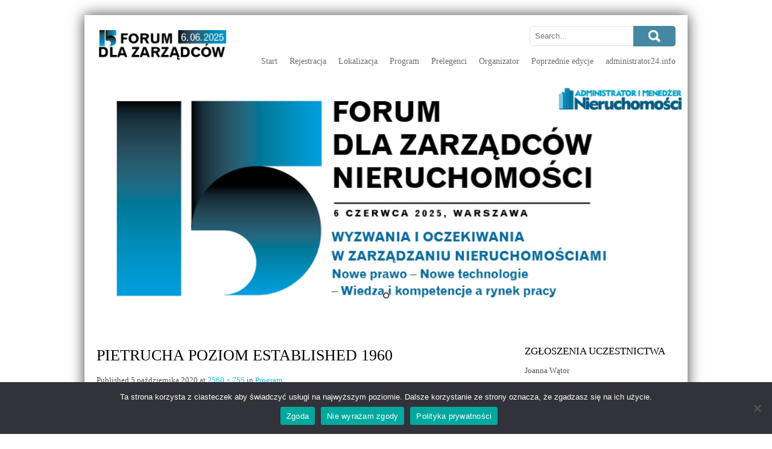

--- FILE ---
content_type: text/html; charset=UTF-8
request_url: https://konferencja.administrator24.info/program/pietrucha-poziom-established-1960/
body_size: 8594
content:
<!DOCTYPE html>
<html lang="pl-PL">
<head>
<meta charset="UTF-8">
<meta name="viewport" content="width=device-width, initial-scale=1">
<link rel="profile" href="https://gmpg.org/xfn/11">
<link rel="pingback" href="https://konferencja.administrator24.info/xmlrpc.php">
<link rel="icon" type="image/x-icon" href="https://konferencja.administrator24.info/wp-content/uploads/2019/07/cropped-favi-adm.png" />
<!--[if lt IE 9]>
<script type="text/javascript" src="https://konferencja.administrator24.info/wp-content/themes/skt_pathway_pro/js/html5.js"></script>
<link rel="stylesheet" href="https://konferencja.administrator24.info/wp-content/themes/skt_pathway_pro/css/ie.css" type="text/css" media="all" />
<![endif]-->
<meta name='robots' content='index, follow, max-image-preview:large, max-snippet:-1, max-video-preview:-1' />

	<!-- This site is optimized with the Yoast SEO plugin v22.4 - https://yoast.com/wordpress/plugins/seo/ -->
	<title>pietrucha poziom established 1960 - XV Forum dla Zarządców</title>
	<link rel="canonical" href="https://konferencja.administrator24.info/program/pietrucha-poziom-established-1960/" />
	<meta property="og:locale" content="pl_PL" />
	<meta property="og:type" content="article" />
	<meta property="og:title" content="pietrucha poziom established 1960 - XV Forum dla Zarządców" />
	<meta property="og:url" content="https://konferencja.administrator24.info/program/pietrucha-poziom-established-1960/" />
	<meta property="og:site_name" content="XV Forum dla Zarządców" />
	<meta property="og:image" content="https://konferencja.administrator24.info/program/pietrucha-poziom-established-1960" />
	<meta property="og:image:width" content="2560" />
	<meta property="og:image:height" content="755" />
	<meta property="og:image:type" content="image/jpeg" />
	<meta name="twitter:card" content="summary_large_image" />
	<script type="application/ld+json" class="yoast-schema-graph">{"@context":"https://schema.org","@graph":[{"@type":"WebPage","@id":"https://konferencja.administrator24.info/program/pietrucha-poziom-established-1960/","url":"https://konferencja.administrator24.info/program/pietrucha-poziom-established-1960/","name":"pietrucha poziom established 1960 - XV Forum dla Zarządców","isPartOf":{"@id":"https://konferencja.administrator24.info/#website"},"primaryImageOfPage":{"@id":"https://konferencja.administrator24.info/program/pietrucha-poziom-established-1960/#primaryimage"},"image":{"@id":"https://konferencja.administrator24.info/program/pietrucha-poziom-established-1960/#primaryimage"},"thumbnailUrl":"https://konferencja.administrator24.info/wp-content/uploads/2019/04/pietrucha-poziom-established-1960-scaled.jpg","datePublished":"2020-10-05T12:56:08+00:00","dateModified":"2020-10-05T12:56:08+00:00","breadcrumb":{"@id":"https://konferencja.administrator24.info/program/pietrucha-poziom-established-1960/#breadcrumb"},"inLanguage":"pl-PL","potentialAction":[{"@type":"ReadAction","target":["https://konferencja.administrator24.info/program/pietrucha-poziom-established-1960/"]}]},{"@type":"ImageObject","inLanguage":"pl-PL","@id":"https://konferencja.administrator24.info/program/pietrucha-poziom-established-1960/#primaryimage","url":"https://konferencja.administrator24.info/wp-content/uploads/2019/04/pietrucha-poziom-established-1960-scaled.jpg","contentUrl":"https://konferencja.administrator24.info/wp-content/uploads/2019/04/pietrucha-poziom-established-1960-scaled.jpg","width":2560,"height":755},{"@type":"BreadcrumbList","@id":"https://konferencja.administrator24.info/program/pietrucha-poziom-established-1960/#breadcrumb","itemListElement":[{"@type":"ListItem","position":1,"name":"Strona główna","item":"https://konferencja.administrator24.info/"},{"@type":"ListItem","position":2,"name":"Program","item":"https://konferencja.administrator24.info/program/"},{"@type":"ListItem","position":3,"name":"pietrucha poziom established 1960"}]},{"@type":"WebSite","@id":"https://konferencja.administrator24.info/#website","url":"https://konferencja.administrator24.info/","name":"XV Forum dla Zarządców","description":"","potentialAction":[{"@type":"SearchAction","target":{"@type":"EntryPoint","urlTemplate":"https://konferencja.administrator24.info/?s={search_term_string}"},"query-input":"required name=search_term_string"}],"inLanguage":"pl-PL"}]}</script>
	<!-- / Yoast SEO plugin. -->


<link rel='dns-prefetch' href='//www.googletagmanager.com' />
<link rel='dns-prefetch' href='//fonts.googleapis.com' />
<link rel="alternate" type="application/rss+xml" title="XV Forum dla Zarządców &raquo; Kanał z wpisami" href="https://konferencja.administrator24.info/feed/" />
<script type="text/javascript">
/* <![CDATA[ */
window._wpemojiSettings = {"baseUrl":"https:\/\/s.w.org\/images\/core\/emoji\/15.0.3\/72x72\/","ext":".png","svgUrl":"https:\/\/s.w.org\/images\/core\/emoji\/15.0.3\/svg\/","svgExt":".svg","source":{"concatemoji":"https:\/\/konferencja.administrator24.info\/wp-includes\/js\/wp-emoji-release.min.js?ver=2f75d2500ed81bf3e5d785c468783300"}};
/*! This file is auto-generated */
!function(i,n){var o,s,e;function c(e){try{var t={supportTests:e,timestamp:(new Date).valueOf()};sessionStorage.setItem(o,JSON.stringify(t))}catch(e){}}function p(e,t,n){e.clearRect(0,0,e.canvas.width,e.canvas.height),e.fillText(t,0,0);var t=new Uint32Array(e.getImageData(0,0,e.canvas.width,e.canvas.height).data),r=(e.clearRect(0,0,e.canvas.width,e.canvas.height),e.fillText(n,0,0),new Uint32Array(e.getImageData(0,0,e.canvas.width,e.canvas.height).data));return t.every(function(e,t){return e===r[t]})}function u(e,t,n){switch(t){case"flag":return n(e,"\ud83c\udff3\ufe0f\u200d\u26a7\ufe0f","\ud83c\udff3\ufe0f\u200b\u26a7\ufe0f")?!1:!n(e,"\ud83c\uddfa\ud83c\uddf3","\ud83c\uddfa\u200b\ud83c\uddf3")&&!n(e,"\ud83c\udff4\udb40\udc67\udb40\udc62\udb40\udc65\udb40\udc6e\udb40\udc67\udb40\udc7f","\ud83c\udff4\u200b\udb40\udc67\u200b\udb40\udc62\u200b\udb40\udc65\u200b\udb40\udc6e\u200b\udb40\udc67\u200b\udb40\udc7f");case"emoji":return!n(e,"\ud83d\udc26\u200d\u2b1b","\ud83d\udc26\u200b\u2b1b")}return!1}function f(e,t,n){var r="undefined"!=typeof WorkerGlobalScope&&self instanceof WorkerGlobalScope?new OffscreenCanvas(300,150):i.createElement("canvas"),a=r.getContext("2d",{willReadFrequently:!0}),o=(a.textBaseline="top",a.font="600 32px Arial",{});return e.forEach(function(e){o[e]=t(a,e,n)}),o}function t(e){var t=i.createElement("script");t.src=e,t.defer=!0,i.head.appendChild(t)}"undefined"!=typeof Promise&&(o="wpEmojiSettingsSupports",s=["flag","emoji"],n.supports={everything:!0,everythingExceptFlag:!0},e=new Promise(function(e){i.addEventListener("DOMContentLoaded",e,{once:!0})}),new Promise(function(t){var n=function(){try{var e=JSON.parse(sessionStorage.getItem(o));if("object"==typeof e&&"number"==typeof e.timestamp&&(new Date).valueOf()<e.timestamp+604800&&"object"==typeof e.supportTests)return e.supportTests}catch(e){}return null}();if(!n){if("undefined"!=typeof Worker&&"undefined"!=typeof OffscreenCanvas&&"undefined"!=typeof URL&&URL.createObjectURL&&"undefined"!=typeof Blob)try{var e="postMessage("+f.toString()+"("+[JSON.stringify(s),u.toString(),p.toString()].join(",")+"));",r=new Blob([e],{type:"text/javascript"}),a=new Worker(URL.createObjectURL(r),{name:"wpTestEmojiSupports"});return void(a.onmessage=function(e){c(n=e.data),a.terminate(),t(n)})}catch(e){}c(n=f(s,u,p))}t(n)}).then(function(e){for(var t in e)n.supports[t]=e[t],n.supports.everything=n.supports.everything&&n.supports[t],"flag"!==t&&(n.supports.everythingExceptFlag=n.supports.everythingExceptFlag&&n.supports[t]);n.supports.everythingExceptFlag=n.supports.everythingExceptFlag&&!n.supports.flag,n.DOMReady=!1,n.readyCallback=function(){n.DOMReady=!0}}).then(function(){return e}).then(function(){var e;n.supports.everything||(n.readyCallback(),(e=n.source||{}).concatemoji?t(e.concatemoji):e.wpemoji&&e.twemoji&&(t(e.twemoji),t(e.wpemoji)))}))}((window,document),window._wpemojiSettings);
/* ]]> */
</script>
<link rel='stylesheet' id='cf7ic_style-css' href='https://konferencja.administrator24.info/wp-content/plugins/contact-form-7-image-captcha/css/cf7ic-style.css?ver=3.3.7' type='text/css' media='all' />
<style id='wp-emoji-styles-inline-css' type='text/css'>

	img.wp-smiley, img.emoji {
		display: inline !important;
		border: none !important;
		box-shadow: none !important;
		height: 1em !important;
		width: 1em !important;
		margin: 0 0.07em !important;
		vertical-align: -0.1em !important;
		background: none !important;
		padding: 0 !important;
	}
</style>
<link rel='stylesheet' id='wp-block-library-css' href='https://konferencja.administrator24.info/wp-includes/css/dist/block-library/style.min.css?ver=2f75d2500ed81bf3e5d785c468783300' type='text/css' media='all' />
<style id='classic-theme-styles-inline-css' type='text/css'>
/*! This file is auto-generated */
.wp-block-button__link{color:#fff;background-color:#32373c;border-radius:9999px;box-shadow:none;text-decoration:none;padding:calc(.667em + 2px) calc(1.333em + 2px);font-size:1.125em}.wp-block-file__button{background:#32373c;color:#fff;text-decoration:none}
</style>
<style id='global-styles-inline-css' type='text/css'>
body{--wp--preset--color--black: #000000;--wp--preset--color--cyan-bluish-gray: #abb8c3;--wp--preset--color--white: #ffffff;--wp--preset--color--pale-pink: #f78da7;--wp--preset--color--vivid-red: #cf2e2e;--wp--preset--color--luminous-vivid-orange: #ff6900;--wp--preset--color--luminous-vivid-amber: #fcb900;--wp--preset--color--light-green-cyan: #7bdcb5;--wp--preset--color--vivid-green-cyan: #00d084;--wp--preset--color--pale-cyan-blue: #8ed1fc;--wp--preset--color--vivid-cyan-blue: #0693e3;--wp--preset--color--vivid-purple: #9b51e0;--wp--preset--gradient--vivid-cyan-blue-to-vivid-purple: linear-gradient(135deg,rgba(6,147,227,1) 0%,rgb(155,81,224) 100%);--wp--preset--gradient--light-green-cyan-to-vivid-green-cyan: linear-gradient(135deg,rgb(122,220,180) 0%,rgb(0,208,130) 100%);--wp--preset--gradient--luminous-vivid-amber-to-luminous-vivid-orange: linear-gradient(135deg,rgba(252,185,0,1) 0%,rgba(255,105,0,1) 100%);--wp--preset--gradient--luminous-vivid-orange-to-vivid-red: linear-gradient(135deg,rgba(255,105,0,1) 0%,rgb(207,46,46) 100%);--wp--preset--gradient--very-light-gray-to-cyan-bluish-gray: linear-gradient(135deg,rgb(238,238,238) 0%,rgb(169,184,195) 100%);--wp--preset--gradient--cool-to-warm-spectrum: linear-gradient(135deg,rgb(74,234,220) 0%,rgb(151,120,209) 20%,rgb(207,42,186) 40%,rgb(238,44,130) 60%,rgb(251,105,98) 80%,rgb(254,248,76) 100%);--wp--preset--gradient--blush-light-purple: linear-gradient(135deg,rgb(255,206,236) 0%,rgb(152,150,240) 100%);--wp--preset--gradient--blush-bordeaux: linear-gradient(135deg,rgb(254,205,165) 0%,rgb(254,45,45) 50%,rgb(107,0,62) 100%);--wp--preset--gradient--luminous-dusk: linear-gradient(135deg,rgb(255,203,112) 0%,rgb(199,81,192) 50%,rgb(65,88,208) 100%);--wp--preset--gradient--pale-ocean: linear-gradient(135deg,rgb(255,245,203) 0%,rgb(182,227,212) 50%,rgb(51,167,181) 100%);--wp--preset--gradient--electric-grass: linear-gradient(135deg,rgb(202,248,128) 0%,rgb(113,206,126) 100%);--wp--preset--gradient--midnight: linear-gradient(135deg,rgb(2,3,129) 0%,rgb(40,116,252) 100%);--wp--preset--font-size--small: 13px;--wp--preset--font-size--medium: 20px;--wp--preset--font-size--large: 36px;--wp--preset--font-size--x-large: 42px;--wp--preset--spacing--20: 0.44rem;--wp--preset--spacing--30: 0.67rem;--wp--preset--spacing--40: 1rem;--wp--preset--spacing--50: 1.5rem;--wp--preset--spacing--60: 2.25rem;--wp--preset--spacing--70: 3.38rem;--wp--preset--spacing--80: 5.06rem;--wp--preset--shadow--natural: 6px 6px 9px rgba(0, 0, 0, 0.2);--wp--preset--shadow--deep: 12px 12px 50px rgba(0, 0, 0, 0.4);--wp--preset--shadow--sharp: 6px 6px 0px rgba(0, 0, 0, 0.2);--wp--preset--shadow--outlined: 6px 6px 0px -3px rgba(255, 255, 255, 1), 6px 6px rgba(0, 0, 0, 1);--wp--preset--shadow--crisp: 6px 6px 0px rgba(0, 0, 0, 1);}:where(.is-layout-flex){gap: 0.5em;}:where(.is-layout-grid){gap: 0.5em;}body .is-layout-flex{display: flex;}body .is-layout-flex{flex-wrap: wrap;align-items: center;}body .is-layout-flex > *{margin: 0;}body .is-layout-grid{display: grid;}body .is-layout-grid > *{margin: 0;}:where(.wp-block-columns.is-layout-flex){gap: 2em;}:where(.wp-block-columns.is-layout-grid){gap: 2em;}:where(.wp-block-post-template.is-layout-flex){gap: 1.25em;}:where(.wp-block-post-template.is-layout-grid){gap: 1.25em;}.has-black-color{color: var(--wp--preset--color--black) !important;}.has-cyan-bluish-gray-color{color: var(--wp--preset--color--cyan-bluish-gray) !important;}.has-white-color{color: var(--wp--preset--color--white) !important;}.has-pale-pink-color{color: var(--wp--preset--color--pale-pink) !important;}.has-vivid-red-color{color: var(--wp--preset--color--vivid-red) !important;}.has-luminous-vivid-orange-color{color: var(--wp--preset--color--luminous-vivid-orange) !important;}.has-luminous-vivid-amber-color{color: var(--wp--preset--color--luminous-vivid-amber) !important;}.has-light-green-cyan-color{color: var(--wp--preset--color--light-green-cyan) !important;}.has-vivid-green-cyan-color{color: var(--wp--preset--color--vivid-green-cyan) !important;}.has-pale-cyan-blue-color{color: var(--wp--preset--color--pale-cyan-blue) !important;}.has-vivid-cyan-blue-color{color: var(--wp--preset--color--vivid-cyan-blue) !important;}.has-vivid-purple-color{color: var(--wp--preset--color--vivid-purple) !important;}.has-black-background-color{background-color: var(--wp--preset--color--black) !important;}.has-cyan-bluish-gray-background-color{background-color: var(--wp--preset--color--cyan-bluish-gray) !important;}.has-white-background-color{background-color: var(--wp--preset--color--white) !important;}.has-pale-pink-background-color{background-color: var(--wp--preset--color--pale-pink) !important;}.has-vivid-red-background-color{background-color: var(--wp--preset--color--vivid-red) !important;}.has-luminous-vivid-orange-background-color{background-color: var(--wp--preset--color--luminous-vivid-orange) !important;}.has-luminous-vivid-amber-background-color{background-color: var(--wp--preset--color--luminous-vivid-amber) !important;}.has-light-green-cyan-background-color{background-color: var(--wp--preset--color--light-green-cyan) !important;}.has-vivid-green-cyan-background-color{background-color: var(--wp--preset--color--vivid-green-cyan) !important;}.has-pale-cyan-blue-background-color{background-color: var(--wp--preset--color--pale-cyan-blue) !important;}.has-vivid-cyan-blue-background-color{background-color: var(--wp--preset--color--vivid-cyan-blue) !important;}.has-vivid-purple-background-color{background-color: var(--wp--preset--color--vivid-purple) !important;}.has-black-border-color{border-color: var(--wp--preset--color--black) !important;}.has-cyan-bluish-gray-border-color{border-color: var(--wp--preset--color--cyan-bluish-gray) !important;}.has-white-border-color{border-color: var(--wp--preset--color--white) !important;}.has-pale-pink-border-color{border-color: var(--wp--preset--color--pale-pink) !important;}.has-vivid-red-border-color{border-color: var(--wp--preset--color--vivid-red) !important;}.has-luminous-vivid-orange-border-color{border-color: var(--wp--preset--color--luminous-vivid-orange) !important;}.has-luminous-vivid-amber-border-color{border-color: var(--wp--preset--color--luminous-vivid-amber) !important;}.has-light-green-cyan-border-color{border-color: var(--wp--preset--color--light-green-cyan) !important;}.has-vivid-green-cyan-border-color{border-color: var(--wp--preset--color--vivid-green-cyan) !important;}.has-pale-cyan-blue-border-color{border-color: var(--wp--preset--color--pale-cyan-blue) !important;}.has-vivid-cyan-blue-border-color{border-color: var(--wp--preset--color--vivid-cyan-blue) !important;}.has-vivid-purple-border-color{border-color: var(--wp--preset--color--vivid-purple) !important;}.has-vivid-cyan-blue-to-vivid-purple-gradient-background{background: var(--wp--preset--gradient--vivid-cyan-blue-to-vivid-purple) !important;}.has-light-green-cyan-to-vivid-green-cyan-gradient-background{background: var(--wp--preset--gradient--light-green-cyan-to-vivid-green-cyan) !important;}.has-luminous-vivid-amber-to-luminous-vivid-orange-gradient-background{background: var(--wp--preset--gradient--luminous-vivid-amber-to-luminous-vivid-orange) !important;}.has-luminous-vivid-orange-to-vivid-red-gradient-background{background: var(--wp--preset--gradient--luminous-vivid-orange-to-vivid-red) !important;}.has-very-light-gray-to-cyan-bluish-gray-gradient-background{background: var(--wp--preset--gradient--very-light-gray-to-cyan-bluish-gray) !important;}.has-cool-to-warm-spectrum-gradient-background{background: var(--wp--preset--gradient--cool-to-warm-spectrum) !important;}.has-blush-light-purple-gradient-background{background: var(--wp--preset--gradient--blush-light-purple) !important;}.has-blush-bordeaux-gradient-background{background: var(--wp--preset--gradient--blush-bordeaux) !important;}.has-luminous-dusk-gradient-background{background: var(--wp--preset--gradient--luminous-dusk) !important;}.has-pale-ocean-gradient-background{background: var(--wp--preset--gradient--pale-ocean) !important;}.has-electric-grass-gradient-background{background: var(--wp--preset--gradient--electric-grass) !important;}.has-midnight-gradient-background{background: var(--wp--preset--gradient--midnight) !important;}.has-small-font-size{font-size: var(--wp--preset--font-size--small) !important;}.has-medium-font-size{font-size: var(--wp--preset--font-size--medium) !important;}.has-large-font-size{font-size: var(--wp--preset--font-size--large) !important;}.has-x-large-font-size{font-size: var(--wp--preset--font-size--x-large) !important;}
.wp-block-navigation a:where(:not(.wp-element-button)){color: inherit;}
:where(.wp-block-post-template.is-layout-flex){gap: 1.25em;}:where(.wp-block-post-template.is-layout-grid){gap: 1.25em;}
:where(.wp-block-columns.is-layout-flex){gap: 2em;}:where(.wp-block-columns.is-layout-grid){gap: 2em;}
.wp-block-pullquote{font-size: 1.5em;line-height: 1.6;}
</style>
<link rel='stylesheet' id='contact-form-7-css' href='https://konferencja.administrator24.info/wp-content/plugins/contact-form-7/includes/css/styles.css?ver=5.9.3' type='text/css' media='all' />
<link rel='stylesheet' id='cookie-notice-front-css' href='https://konferencja.administrator24.info/wp-content/plugins/cookie-notice/css/front.min.css?ver=2.4.16' type='text/css' media='all' />
<link rel='stylesheet' id='da-frontend-css' href='https://konferencja.administrator24.info/wp-content/plugins/download-attachments/css/frontend.css?ver=1.3' type='text/css' media='all' />
<link rel='stylesheet' id='skt_pathway-gfonts-css' href='https://fonts.googleapis.com/css?family=Open+Sans%3A400%2C300%2C300italic%2C400italic%2C600italic%2C600%2C700%2C700italic%2C800%2C800italic&#038;ver=6.5.7' type='text/css' media='all' />
<link rel='stylesheet' id='skt_pathway-gfonts-body-css' href='https://fonts.googleapis.com/css?family=Tahoma&#038;ver=6.5.7' type='text/css' media='all' />
<link rel='stylesheet' id='skt_pathway-gfonts-nav-css' href='https://fonts.googleapis.com/css?family=Tahoma&#038;ver=6.5.7' type='text/css' media='all' />
<link rel='stylesheet' id='skt_pathway-gfonts-head-css' href='https://fonts.googleapis.com/css?family=Tahoma&#038;ver=6.5.7' type='text/css' media='all' />
<link rel='stylesheet' id='skt_pathway-basic-style-css' href='https://konferencja.administrator24.info/wp-content/themes/skt_pathway_pro/style.css?ver=2f75d2500ed81bf3e5d785c468783300' type='text/css' media='all' />
<link rel='stylesheet' id='skt_pathway-editor-style-css' href='https://konferencja.administrator24.info/wp-content/themes/skt_pathway_pro/editor-style.css?ver=2f75d2500ed81bf3e5d785c468783300' type='text/css' media='all' />
<link rel='stylesheet' id='skt_pathway-nivoslider-style-css' href='https://konferencja.administrator24.info/wp-content/themes/skt_pathway_pro/css/nivo-slider.css?ver=2f75d2500ed81bf3e5d785c468783300' type='text/css' media='all' />
<link rel='stylesheet' id='skt_pathway-base-style-css' href='https://konferencja.administrator24.info/wp-content/themes/skt_pathway_pro/css/style_base.css?ver=2f75d2500ed81bf3e5d785c468783300' type='text/css' media='all' />
<link rel='stylesheet' id='skt_pathway-icomoon-style-css' href='https://konferencja.administrator24.info/wp-content/themes/skt_pathway_pro/css/icomoon.css?ver=2f75d2500ed81bf3e5d785c468783300' type='text/css' media='all' />
<script type="text/javascript" id="cookie-notice-front-js-before">
/* <![CDATA[ */
var cnArgs = {"ajaxUrl":"https:\/\/konferencja.administrator24.info\/wp-admin\/admin-ajax.php","nonce":"02ccaab9d2","hideEffect":"fade","position":"bottom","onScroll":false,"onScrollOffset":100,"onClick":false,"cookieName":"cookie_notice_accepted","cookieTime":2592000,"cookieTimeRejected":2592000,"globalCookie":false,"redirection":false,"cache":false,"revokeCookies":false,"revokeCookiesOpt":"automatic"};
/* ]]> */
</script>
<script type="text/javascript" src="https://konferencja.administrator24.info/wp-content/plugins/cookie-notice/js/front.min.js?ver=2.4.16" id="cookie-notice-front-js"></script>
<script type="text/javascript" src="https://konferencja.administrator24.info/wp-includes/js/jquery/jquery.min.js?ver=3.7.1" id="jquery-core-js"></script>
<script type="text/javascript" src="https://konferencja.administrator24.info/wp-includes/js/jquery/jquery-migrate.min.js?ver=3.4.1" id="jquery-migrate-js"></script>
<script type="text/javascript" src="https://konferencja.administrator24.info/wp-content/themes/skt_pathway_pro/js/jquery.nivo.slider.js?ver=2f75d2500ed81bf3e5d785c468783300" id="skt_pathway-nivo-script-js"></script>
<script type="text/javascript" src="https://konferencja.administrator24.info/wp-content/themes/skt_pathway_pro/js/custom.js?ver=2f75d2500ed81bf3e5d785c468783300" id="skt_pathway-custom_js-js"></script>

<!-- Google tag (gtag.js) snippet added by Site Kit -->

<!-- Google Analytics snippet added by Site Kit -->
<script type="text/javascript" src="https://www.googletagmanager.com/gtag/js?id=GT-5D48QBF" id="google_gtagjs-js" async></script>
<script type="text/javascript" id="google_gtagjs-js-after">
/* <![CDATA[ */
window.dataLayer = window.dataLayer || [];function gtag(){dataLayer.push(arguments);}
gtag("set","linker",{"domains":["konferencja.administrator24.info"]});
gtag("js", new Date());
gtag("set", "developer_id.dZTNiMT", true);
gtag("config", "GT-5D48QBF");
/* ]]> */
</script>

<!-- End Google tag (gtag.js) snippet added by Site Kit -->
<link rel="https://api.w.org/" href="https://konferencja.administrator24.info/wp-json/" /><link rel="alternate" type="application/json" href="https://konferencja.administrator24.info/wp-json/wp/v2/media/993" /><link rel="EditURI" type="application/rsd+xml" title="RSD" href="https://konferencja.administrator24.info/xmlrpc.php?rsd" />
<link rel="alternate" type="application/json+oembed" href="https://konferencja.administrator24.info/wp-json/oembed/1.0/embed?url=https%3A%2F%2Fkonferencja.administrator24.info%2Fprogram%2Fpietrucha-poziom-established-1960%2F%23main" />
<link rel="alternate" type="text/xml+oembed" href="https://konferencja.administrator24.info/wp-json/oembed/1.0/embed?url=https%3A%2F%2Fkonferencja.administrator24.info%2Fprogram%2Fpietrucha-poziom-established-1960%2F%23main&#038;format=xml" />
<meta name="generator" content="Site Kit by Google 1.124.0" /><link rel="stylesheet" href="https://konferencja.administrator24.info/wp-content/themes/skt_pathway_pro/css/theme-responsive.css" type="text/css" />
	<link rel="stylesheet" href="https://konferencja.administrator24.info/wp-content/themes/skt_pathway_pro/css/navigation.css?ver=3.9.1" type="text/css" media="screen and (max-width: 999px)" /><style>.header .header-inner .logo img { height:110px;}
@media screen and (max-width:29.938em) {
#logo img{max-height:inherit;}
nav ul li.current-menu-item ul li, nav ul li.current-menu-item ul li a, nav ul li ul li, nav ul li ul li a {color:#fff;}
}
.post-navigation{display:none;}
.wpcf7-form .wpcf7-submit { 
	background:#666666; 
	cursor:pointer; 
	padding-left:35px; 
	padding-right:35px; 
        padding-top: 15px;
        padding-bottom: 15px;
	color:#fff; 
	border-radius:5px;
        margin-top: 15px;
       font-size: 1.5em;;
       font-variant: small-caps;
}



</style><style>body{font-family:Tahoma;}.header_right nav{font-family:Tahoma;}h1, h2, h3, h4, h5, h6{font-family:Tahoma;}.search-form .search-submit{background:url(https://konferencja.administrator24.info/wp-content/themes/skt_pathway_pro/images/search-icon.png) no-repeat center center #4588a3;}.search-form .search-submit:hover{background:url(https://konferencja.administrator24.info/wp-content/themes/skt_pathway_pro/images/search-icon.png) no-repeat center center #000000;}.fixed_header{border-bottom:2px solid #4588a3}@media screen and (min-width:1000px){nav ul li a, nav ul li.current-menu-item ul li, nav ul li.current-menu-item ul li a, nav ul li ul li, nav ul li ul li a{color:#6c6d6c;}}@media screen and (max-width:999px){nav{background:#6c6d6c;}nav ul{background:#6c6d6c;}nav ul li a, nav ul li.current-menu-item ul li a{background:#6c6d6c;}}@media screen and (min-width:1000px){nav ul li.current-menu-item a, nav ul li a:hover{color:#4588a3;}nav ul li ul li.current-menu-item a, nav ul li ul li a:hover{background-color:#4588a3;}nav ul li:hover ul{border-top-color:#4588a3;}}@media screen and (max-width:999px){nav ul li.current-menu-item a, nav ul li a:hover, nav ul li.current-menu-item ul li a:hover{background-color:#4588a3;}}h1, h2, h3, h4, h5, h6{color:#000000;}#footer h1, #footer h2, #footer h3, #footer h4, #footer h5, #footer h6, #footer h1 span, #footer h2 span, #footer h3 span, #footer h4 span, #footer h5 span, #footer h6 span{color:#4588a3;}#footer{background:#333333;}#footer{color:#eeeeee;}#copyright{background:#666565;}#copyright{color:#ffffff;}a:hover{color:#000000;}.buy_theme h2 a:hover{background-color:#000000;}body{color:#4d4d4d;}#footer a, #copyright a{color:#ffffff;}#footer a:hover, #copyright a:hover{color:#4588a3;}.slider-wrapper{background:#ffffff url(https://konferencja.administrator24.info/wp-content/themes/skt_pathway_pro/images/loading.gif ) no-repeat center center; }</style>    	<script>
			jQuery(document).ready(function() {
        jQuery('#slider').nivoSlider({
        	effect:'fade', //sliceDown, sliceDownLeft, sliceUp, sliceUpLeft, sliceUpDown, sliceUpDownLeft, fold, fade, random, slideInRight, slideInLeft, boxRandom, boxRain, boxRainReverse, boxRainGrow, boxRainGrowReverse
		  	animSpeed: 1000,
			pauseTime: 3000,
			directionNav: true,
			controlNav: true,
			pauseOnHover: false,
    });
});
		</script>
    	<script>
    jQuery(document).ready(function() {
        jQuery("#header-bottom-shape").click(function(){
            if ( jQuery( ".show_hide_header" ).is( ":hidden" ) ) {
                jQuery( ".show_hide_header" ).slideDown("slow");
            } else {
                jQuery( ".show_hide_header" ).slideUp("slow");
            }
            jQuery( this ).toggleClass('showDown');
        });
        jQuery( "#site-nav li:last" ).addClass("noBottomBorder");
        jQuery( "#site-nav li:parent" ).find('ul.sub-menu').parent().addClass("haschild");
    });
	</script>	<style type="text/css">
		
	</style>
	<link rel="icon" href="https://konferencja.administrator24.info/wp-content/uploads/2019/07/cropped-cropped-favi-adm-32x32.png" sizes="32x32" />
<link rel="icon" href="https://konferencja.administrator24.info/wp-content/uploads/2019/07/cropped-cropped-favi-adm-192x192.png" sizes="192x192" />
<link rel="apple-touch-icon" href="https://konferencja.administrator24.info/wp-content/uploads/2019/07/cropped-cropped-favi-adm-180x180.png" />
<meta name="msapplication-TileImage" content="https://konferencja.administrator24.info/wp-content/uploads/2019/07/cropped-cropped-favi-adm-270x270.png" />
		<style type="text/css" id="wp-custom-css">
			.post-categories {
	display:none;
}
.postmeta {
	display:none;
}		</style>
		</head>

<body data-rsssl=1 class="attachment attachment-template-default single single-attachment postid-993 attachmentid-993 attachment-jpeg cookies-not-set group-blog">

    <div class="wrapper_main layout_box" >

        <header class="header">
        		<div class="header-align">
                </div>
        	<div class="container">
                <div id="logo"><a href="https://konferencja.administrator24.info/">
                                                    <img src="https://konferencja.administrator24.info/wp-content/uploads/2025/02/Forum-XV-436x100px.jpg" />
                                            </a>
                </div>
                <div class="header_right">
                    <div class="search_form">
                        <form role="search" method="get" class="search-form" action="https://konferencja.administrator24.info/">
	<label>
				<input type="search" class="search-field" placeholder="Search..." value="" name="s">
	</label>
	<input type="submit" class="search-submit" value="Search">
</form>
 
                    </div>
                    <div class="clear"></div>
                    <div class="mobile_nav"><a href="#">Go To...</a></div>
                    <nav id="nav">
                        <ul><li id="menu-item-15" class="menu-item menu-item-type-custom menu-item-object-custom menu-item-home menu-item-15"><a href="https://konferencja.administrator24.info/">Start</a></li>
<li id="menu-item-30" class="menu-item menu-item-type-post_type menu-item-object-post menu-item-30"><a href="https://konferencja.administrator24.info/rejestracja/">Rejestracja</a></li>
<li id="menu-item-2085" class="menu-item menu-item-type-post_type menu-item-object-post menu-item-2085"><a href="https://konferencja.administrator24.info/lokalizacja/">Lokalizacja</a></li>
<li id="menu-item-1674" class="menu-item menu-item-type-post_type menu-item-object-post menu-item-1674"><a href="https://konferencja.administrator24.info/program/">Program</a></li>
<li id="menu-item-2037" class="menu-item menu-item-type-post_type menu-item-object-post menu-item-2037"><a href="https://konferencja.administrator24.info/prelegenci/">Prelegenci</a></li>
<li id="menu-item-97" class="menu-item menu-item-type-post_type menu-item-object-post menu-item-97"><a href="https://konferencja.administrator24.info/organizator/">Organizator</a></li>
<li id="menu-item-73" class="menu-item menu-item-type-taxonomy menu-item-object-category menu-item-73"><a href="https://konferencja.administrator24.info/category/poprzednie-edycje/">Poprzednie edycje</a></li>
<li id="menu-item-17" class="menu-item menu-item-type-custom menu-item-object-custom menu-item-17"><a href="http://www.administrator24.info">administrator24.info</a></li>
</ul>                    </nav>
                </div>
	            <div class="clear"></div>
            </div>
        </header>
		        <section id="home_slider">
        	                <div class="slider-wrapper theme-default"><div id="slider" class="nivoSlider">
                <img src="https://konferencja.administrator24.info/wp-content/uploads/2025/02/Forum-XV-820x312px.jpg" alt="Konferencja" title="" />                </div>                    <div id="slidecaption1" class="nivo-html-caption">
                    <div class="slide_info">
                                                    <h1>Konferencja</h1>
                                                                    </div>                        <p class="slide_more"><a href="https://konferencjaonline.administrator24.info">Read More</a></p>                    </div>                </div>
                <div class="clear"></div>        </section>
        
<div class="content-area">
    <div class="container">
        <section class="site-main" id="sitemain">

			    
                <article id="post-993" class="post-993 attachment type-attachment status-inherit hentry">
                    <header class="entry-header">
                        <h1 class="entry-title">pietrucha poziom established 1960</h1>    
                        <div class="entry-meta">
                            Published <span class="entry-date"><time class="entry-date" datetime="2020-10-05T14:56:08+02:00">5 października 2020</time></span> at <a href="https://konferencja.administrator24.info/wp-content/uploads/2019/04/pietrucha-poziom-established-1960-scaled.jpg">2560 &times; 755</a> in <a href="https://konferencja.administrator24.info/program/" rel="gallery">Program</a>                        </div><!-- .entry-meta -->
    
                        <nav role="navigation" id="image-navigation" class="image-navigation">
                            <div class="nav-previous"><a href='https://konferencja.administrator24.info/program/logo-local-network-kopia/#main'><span class="meta-nav">&larr;</span> Previous</a></div>
                            <div class="nav-next"><a href='https://konferencja.administrator24.info/program/logo-szott/#main'>Next <span class="meta-nav">&rarr;</span></a></div>
                        </nav><!-- #image-navigation -->
                    </header><!-- .entry-header -->
    
                    <div class="entry-content">
                        <div class="entry-attachment">
                            <div class="attachment">
                                <a href="https://konferencja.administrator24.info/program/witold-malinowski/#main" rel="attachment"><img width="1200" height="354" src="https://konferencja.administrator24.info/wp-content/uploads/2019/04/pietrucha-poziom-established-1960-scaled.jpg" class="attachment-1200x1200 size-1200x1200" alt="" decoding="async" fetchpriority="high" srcset="https://konferencja.administrator24.info/wp-content/uploads/2019/04/pietrucha-poziom-established-1960-scaled.jpg 2560w, https://konferencja.administrator24.info/wp-content/uploads/2019/04/pietrucha-poziom-established-1960-300x89.jpg 300w, https://konferencja.administrator24.info/wp-content/uploads/2019/04/pietrucha-poziom-established-1960-1024x302.jpg 1024w, https://konferencja.administrator24.info/wp-content/uploads/2019/04/pietrucha-poziom-established-1960-768x227.jpg 768w, https://konferencja.administrator24.info/wp-content/uploads/2019/04/pietrucha-poziom-established-1960-1536x453.jpg 1536w, https://konferencja.administrator24.info/wp-content/uploads/2019/04/pietrucha-poziom-established-1960-2048x604.jpg 2048w" sizes="(max-width: 1200px) 100vw, 1200px" /></a>                            </div><!-- .attachment -->
    
                                                    </div><!-- .entry-attachment -->
    
                                            </div><!-- .entry-content -->
    
                                    </article><!-- #post-## -->
    
                    
            
        </section>
        <div id="sidebar">
    
    <aside id="custom_html-4" class="widget_text widget widget_custom_html"><h3 class="widget-title">Zgłoszenia uczestnictwa</h3><div class="textwidget custom-html-widget">Joanna Wątor<br><br>
tel. 22 512 60 85 <br>tel. kom. 534 920 346<br><br><br>
Paulina Kijak<br><br>
tel. 22 810 27 42
<br>tel. kom. 534 920 311<br><br>
<a href="mailto:konferencja@medium.media.pl">konferencja@medium.media.pl</a>
<br><br><br>
Justyna Nicińska (menadżer konkursu Zarządca Roku)<br><br>
<a href="mailto:jnicinska@medium.media.pl">jnicinska@medium.media.pl</a><br><br>
tel. 22 810 27 42<br>tel. kom. 534 920 311</div></aside><aside id="custom_html-5" class="widget_text widget widget_custom_html"><h3 class="widget-title">Organizacja, zawartość merytoryczna, patronaty</h3><div class="textwidget custom-html-widget">Sabina Augustynowicz <br><br>
<a href="mailto:saugustynowicz@administrator24.info">saugustynowicz@administrator24.info</a><br>
<br>tel. 22 512 60 93<br>tel. kom. 606 247 566<br><br>
ul. Karczewska 18<br>
04-112 Warszawa<br><br></div></aside>	
</div><!-- sidebar -->        <div class="clear"></div>
    </div>
</div>

	<div class="clear"></div>
</div>
<footer id="footer">
	<div class="container">
		<aside id="search-3" class="widget widget_search"><form role="search" method="get" class="search-form" action="https://konferencja.administrator24.info/">
	<label>
				<input type="search" class="search-field" placeholder="Search..." value="" name="s">
	</label>
	<input type="submit" class="search-submit" value="Search">
</form>
</aside>		<aside id="custom_html-3" class="widget_text widget widget_custom_html"><h2 class="widget-title"><span>Organizacja, zawartość merytoryczna, patronaty</span></h2><div class="textwidget custom-html-widget">Sabina Augustynowicz <br><br>
<a href="mailto:saugustynowicz@administrator24.info">saugustynowicz@administrator24.info</a><br>
<br>tel. 22 512 60 93<br>tel. kom. 606 247 566<br><br>
ul. Karczewska 18<br>
04-112 Warszawa<br><br></div></aside>
		<aside id="custom_html-2" class="widget_text widget last widget_custom_html"><h2 class="widget-title"><span>Zgłoszenia uczestnictwa</span></h2><div class="textwidget custom-html-widget">Joanna Wątor<br><br>
tel. 22 512 60 85 <br>tel. kom. 534 920 346<br><br><br>
Paulina Kijak<br><br>
tel. 22 810 27 42
<br>tel. kom. 534 920 311<br><br>
<a href="mailto:konferencja@medium.media.pl">konferencja@medium.media.pl</a><br><br><br>
Justyna Nicińska (menadżer konkursu Zarządca Roku)<br><br>
<a href="mailto:jnicinska@medium.media.pl">jnicinska@medium.media.pl</a><br><br>
tel. 22 810 27 42<br>tel. kom. 534 920 311</div></aside>        <div class="clear"></div>
    </div>
</footer>
<div id="copyright">
	<div class="container">
    	<div class="left">Copyright &copy; 2019  Grupa MEDIUM Spółka z ograniczoną odpowiedzialnością Sp.k.</div>
    	<div class="right"><a href="https://konferencja.administrator24.info/">Strona główna</a> | <a href="https://konferencja.administrator24.info/rejestracja/">Rejestracja</a> | <a /><a href="https://konferencja.administrator24.info/regulamin-uczestnictwa-w-forum-dla-zarzadcow/">Regulamin</a> | <a href="https://konferencja.administrator24.info/polityka-prywatnosci/">Polityka prywatności</a> |</div>
        <div class="clear"></div>
    </div>
</div>

    <!-- code syntax highlighter script // -->
	<script type="text/javascript" src="https://konferencja.administrator24.info/wp-content/themes/skt_pathway_pro/codehighlighter/scripts/shCore.js"></script>
    <script type="text/javascript" src="https://konferencja.administrator24.info/wp-content/themes/skt_pathway_pro/codehighlighter/scripts/shBrushPhp.js"></script>
    <link type="text/css" rel="stylesheet" href="https://konferencja.administrator24.info/wp-content/themes/skt_pathway_pro/codehighlighter/styles/shCoreDefault.css"/>
    <script type="text/javascript">SyntaxHighlighter.all();</script>
	<script type="text/javascript" src="https://konferencja.administrator24.info/wp-content/plugins/contact-form-7/includes/swv/js/index.js?ver=5.9.3" id="swv-js"></script>
<script type="text/javascript" id="contact-form-7-js-extra">
/* <![CDATA[ */
var wpcf7 = {"api":{"root":"https:\/\/konferencja.administrator24.info\/wp-json\/","namespace":"contact-form-7\/v1"}};
/* ]]> */
</script>
<script type="text/javascript" src="https://konferencja.administrator24.info/wp-content/plugins/contact-form-7/includes/js/index.js?ver=5.9.3" id="contact-form-7-js"></script>

		<!-- Cookie Notice plugin v2.4.16 by Hu-manity.co https://hu-manity.co/ -->
		<div id="cookie-notice" role="dialog" class="cookie-notice-hidden cookie-revoke-hidden cn-position-bottom" aria-label="Cookie Notice" style="background-color: rgba(50,50,58,1);"><div class="cookie-notice-container" style="color: #fff"><span id="cn-notice-text" class="cn-text-container">Ta strona korzysta z ciasteczek aby świadczyć usługi na najwyższym poziomie. Dalsze korzystanie ze strony oznacza, że zgadzasz się na ich użycie.</span><span id="cn-notice-buttons" class="cn-buttons-container"><a href="#" id="cn-accept-cookie" data-cookie-set="accept" class="cn-set-cookie cn-button" aria-label="Zgoda" style="background-color: #00a99d">Zgoda</a><a href="#" id="cn-refuse-cookie" data-cookie-set="refuse" class="cn-set-cookie cn-button" aria-label="Nie wyrażam zgody" style="background-color: #00a99d">Nie wyrażam zgody</a><a href="https://konferencja.administrator24.info/polityka-prywatnosci/" target="_blank" id="cn-more-info" class="cn-more-info cn-button" aria-label="Polityka prywatności" style="background-color: #00a99d">Polityka prywatności</a></span><span id="cn-close-notice" data-cookie-set="accept" class="cn-close-icon" title="Nie wyrażam zgody"></span></div>
			
		</div>
		<!-- / Cookie Notice plugin -->
</body>
</html>

--- FILE ---
content_type: text/css
request_url: https://konferencja.administrator24.info/wp-content/themes/skt_pathway_pro/style.css?ver=2f75d2500ed81bf3e5d785c468783300
body_size: 3523
content:
/*
Theme Name: SKT Pathway Pro
Theme URI: http://www.sktthemes.net/themes/skt_pathway/
Author: SKT Themes
Author URI: http://www.sktthemes.net
Description: SKT Pathway is a multipurpose wordpress theme. It has ability to have a nice background. Comes with a slider. Easy to customize which requires no prior html coding knowledge. So just fill in the sections and your home page is set. Logo, layout, content on any pages can be set up very easily. This theme is responsive and looks good on all major browsers and devices. Can be used by corporate, business, bloggers, portfolio, photographers and any kind of business or industries. Comes with 4 default templates. Compatible with popular plugins like WooCommerce, bbPress, Contact Form 7 and SEO plugins. Demo link: http://sktthemesdemo.net/pathway

Version: pro1.0
License: GNU General Public License
License URI: license.txt
Text Domain: skt_pathway_pro
Tags: black, orange, gray, red, white, light, brown, two-columns, left-sidebar, right-sidebar, one-column, responsive-layout, custom-background, custom-menu, featured-images, full-width-template, theme-options, threaded-comments, translation-ready

SKT Pathway Wordpress Theme has been created by SKT Themes(sktthemes.net), 2014.
SKT Pathway Wordpress Theme is released under the terms of GNU GPL
*/

/* font-family: 'Open Sans', sans-serif, Arial; */
*{margin: 0; padding: 0; outline:0;}
body{margin:0; padding:0; font-family: 'Open Sans', sans-serif, Arial; font-size:13px; line-height:1; color:#4d4d4d; background-size:cover; }
img{border:0; padding:0; margin:0; max-width:100%; }
a{text-decoration:none; color:#1abbe9;}
a:hover{text-decoration:none; color:#000000;}
blockquote p{padding:0; margin:0; }
blockquote{color:#777; font-style:italic; line-height:1.5; padding:20px 15px; margin:15px 0 20px; background:#f6f6f6; position:relative;}
p{line-height:1.5; margin:5px 0 15px;}
h1, h2, h3, h4, h5, h6 {color:#000; line-height:1.5; -ms-word-wrap: break-word; word-wrap: break-word;}
h1 span, h2 span, h3 span, h4 span, h5 span, h6 span{color:#1abbe9;}
h1 {font-size:26px; margin:5px 0 15px; font-weight:lighter; text-transform:uppercase;}
h2 {font-size:19px; margin:5px 0 15px; text-transform:uppercase;}
h3 {font-size:17px; margin:5px 0 13px; font-weight:lighter; text-transform:uppercase;}
h4 {font-size:15px; margin:5px 0 12px; text-transform:uppercase;}
h5 {font-size:14px; margin:5px 0 11px; font-weight:normal;}
h6 {font-size:12px; margin:5px 0 10px;}
.clear{clear:both;}
.right{float:right;}
.left{float:left;}
.text-center{text-align:center;}
.text-left{text-align:left;}
.text-right{text-align:right;}
.text-justify{text-align:justify;}
.alignleft{float:left; margin:0 20px 5px 0;}
.alignright{float:right; margin:0 0 5px 20px;}
.aligncenter{margin:5px auto; text-align:center;}
.alignnone{float:none; display:block;}
 hr{background:url(images/hr_double.png) repeat-x center top; border:none; height:8px; padding:10px 0; clear:both;}
.wrapper_main{background:#fff; width:1000px; margin:25px auto 0; box-shadow:0 0 22px rgba(0,0,0,0.75); -moz-box-shadow:0 0 22px rgba(0,0,0,0.75); -webkit-box-shadow:0 0 22px rgba(0,0,0,0.75);}
.container{width:960px; margin:0 auto;}
section{padding:10px 0;}
.header{padding:10px 0; background:#fff; z-index:101;}
.fixed_header{position:fixed; top:0;}
.mobile_nav a{background:url(images/mobile_nav_right.png) no-repeat right center #f6f6f6; border:1px #ccc solid; margin-top:10px; padding:12px 20px; display:none;}
#logo{padding:15px 0 10px; float:left;}
#logo h1{font-size:36px; color:#1abbe9;}
.header_right{float:right;}
.header_right .search_form{padding:8px 0 2px; float:right;}
.search-form{border:1px #e3e4e5 solid; width:240px; background:#fff; border-radius:6px; -moz-border-radius:6px; -webkit-border-radius:6px;}
.search-form label span{display:none;}
.search-form .search-field{border-radius:6px; -moz-border-radius:6px; -webkit-border-radius:6px;}
.search-form .search-field{border:none; background:#ffffff; padding:8px; width:150px; color:#777;}
.search-form .search-submit{float:right;  font-size:0; display:inline-block; height:34px; margin:-1px; width:70px; border:none; cursor:pointer; border-radius:0 5px 5px 0; -moz-border-radius:0 5px 5px 0; -webkit-border-radius:0 5px 5px 0;}
.col_one_half, .col_one_third, .col_one_fourth, .col_one_fifth{float:left;}
.col_one_half{width:48%; margin-right:4%;}
.col_one_third{width:31%; margin-right:3%;}
.col_one_fourth{width:22%; margin-right:3%;}
.col_one_fifth{width:18%; margin-right:2%;}
#footer{background-color:#333; color:#eeeeee; padding:50px 0 40px;}
#footer h1, #footer h2, #footer h3, #footer h4, #footer h5, #footer h6{color:#fff;}
#footer hr{background:url(images/hr_footer.png) repeat-x center center; border:none; padding:15px 0 0; clear:both;}
#footer a, #copyright a{color:#fff;}
#footer a:hover, #copyright a:hover{color:#1abbe9;}
#footer aside.widget{float:left; border-right:1px #424242 solid; width:27%; padding-right:4%; margin-right:4%; padding-bottom:10px;}
#footer aside.widget.last{padding-right:0; margin-right:0; border:none;}
#footer aside.widget .fp_date{color:#a5a4a4; font-size:11px;}
#footer .search-form{margin-top:15px;}
#copyright{background:#666565; color:#fff; padding:15px 0; font-size:12px;}
#copyright a{padding:0 3px;}
.welcome_text{padding:30px 0 0;}
.welcome_text img{vertical-align:top;}
.about_text{background:#f6f7f9; padding:30px 0; border-top:1px #cfcfcf solid; border-bottom:1px #cfcfcf solid; box-shadow:inset 0 0 40px rgba(0,0,0,0.25); -moz-box-shadow:inset 0 0 40px rgba(0,0,0,0.25); -webkit-box-shadow:inset 0 0 40px rgba(0,0,0,0.25); -o-box-shadow:inset 0 0 40px rgba(0,0,0,0.25); -ms-box-shadow:inset 0 0 40px rgba(0,0,0,0.25);}
.readmore{ color:#000; background:transparent; border:2px #7d7d7d solid; padding:5px 10px; margin:10px 0; display:inline-block;}
.readmore:hover{color:#1abbe9;}
.features{padding:30px 0;}
.features .col_one_third{width:290px; margin-right:44px; margin-top:5px; margin-bottom:10px;}
.features_more{background:#333; color:#fff; padding:30px 0;}
.features_more h1, .features_more h2, .features_more h3, .features_more h4, .features_more h5, .features_more h6, .buy_theme h1, .buy_theme h2, .buy_theme h3, .buy_theme h4, .buy_theme h5, .buy_theme h6, .buy_theme h1 a, .buy_theme h2 a, .buy_theme h3 a, .buy_theme h4 a, .buy_theme h5 a, .buy_theme h6 a{color:#fff;}
.features_more hr{opacity:.3; filter: alpha(opacity=30);}
section ul, .content-area ul{list-style:none; line-height:1.5;}
section ul li, .content-area ul li, .content-area ol li ul li {background:url(http://konferencja.administrator24.info/wp-content/uploads/2018/09/ico-tag.png) no-repeat left 10px; padding:5px 5px 5px 25px;}
section ol li, .content-area ol li{background-image:none; padding:5px;}
section ol, .content-area ol{margin-left:15px;}
.sticky{background:#f6f6f6;}
.tag-sticky-2{background:#f6f6f6; padding:10px;}
.features_more ul{margin-left:40px;}
.buy_theme{background:#4588a3; color:#fff; padding:12px 0;}
.buy_theme h2{padding:12px 0; background:url(images/h1_buy_bg.png) repeat-x center center; text-align:center; margin:0;}
.buy_theme h2 span{background:#d42325; padding:0 25px;}
.buy_theme h2 a{background:#d42325; border:1px #ffffff solid; padding:10px 15px;}
.buy_theme h2 a:hover{background:#000;}
.testimonials{padding:30px 0;}
.testimonials h5{text-align:center; color:#777;}
.post-comment{float:left;}
.post-date{float:left;}
.post-categories{float:left;}
.post-tags{float:left;}
img{height:auto;}
blockquote .bubble{background:url(images/bq_bubble.png) no-repeat left top; height:13px; width:20px; position:absolute; display:block; bottom:-12px; left:15px;}
.tm_client{font-size:12px; font-weight:normal; color:#777; margin-bottom:10px;}
.tm_client strong{font-size:14px; color:#1abbe9;}
.lead_text{width:75%; margin-left:auto; margin-right:auto; }
.content-area{padding:20px 0 30px;}	
.pagination{padding:15px 0 5px; display:table;}
.pagination ul{list-style:none;}
.pagination ul li{list-style:none; background-image:none; padding:0; margin-right:5px; display:inline; float:left; margin-top:5px;}
.pagination ul li a, .pagination ul li span{display:inline-block; padding:5px 10px; color:#fff; background-color:#333;}
.pagination ul li span.current, .pagination ul li:hover a {background-color:#1abbe9;}
#sitefull{width:100%;}
#sidebar{margin-top:10px;}
#sidebar aside{margin-bottom:25px;}
#sitemain.nosidebar{margin-left:auto; margin-right:auto; float:none;}
.nav-previous{float:left;}
.nav-next{float:right;}
.postmeta{margin-bottom:15px;}
.post-navigation{padding-bottom:15px;}
.image-navigation .nav-next, .image-navigation .nav-previous{padding:15px 0;}
dd, dt{padding:5px 0; line-height:1.5;}
.wp-caption, .gallery-caption{max-width:100%; background:#f6f6f6; text-align:center; margin-bottom:10px;}
.wp-caption-text{text-align:center; color:#333; padding-bottom:10px; display:block; margin-bottom:0;}
.post-password-form input[type=password]{border:1px #ccc solid; padding:2px;}
.hdr_buy_link a{background:#1abbe9; padding:7px 10px; color:#fff; display:inline-block; border-radius:5px; -moz-border-radius:5px; -webkit-border-radius:5px; -o-border-radius:5px; -ms-border-radius:5px;}
.hdr_buy_link a:hover{background-color:#000; color:#fff;}

/* woocommerce */
a.added_to_cart{background:#1abbe9; padding:5px; display:inline-block; color:#fff; line-height:1;}
a.added_to_cart:hover{background:#000000;}
a.button.added:before{content:'' !important;}
#bbpress-forums ul li{padding:0;}
/*#subscription-toggle{float:left; padding:4px 0 0 15px;}*/
#subscription-toggle a.subscription-toggle{padding:5px 10px; display:inline-block; color:#1abbe9; margin-top:4px;}
textarea.wp-editor-area{border:1px #ccc solid;}
article.type-post{margin-bottom:10px;}

.team_links{text-align:center; padding:10px 0; border-top:1px #fff solid;}
.member_info{background:#f6f6f6; text-align:center; margin-top:10px;}
.member_dtl{padding:15px;}

.cf_text{width:288px; padding:5px; border:1px #ddd solid;}
.cf_textarea{width:288px; padding:5px; border:1px #ddd solid;}
.cf_captcha{width:168px; padding:5px; border:1px #ddd solid;}
.cf_button{padding:5px 15px; background:#1abbe9; border:none; color:#fff; cursor:pointer;}
.cf_button:hover{background:#666;}
.error_msg{color:#e00; padding-left:10px; vertical-align:top;}
.success_msg{color:#070; padding:5px 0 15px;}
.pricing_table{font-size:15px;}
.price_col{transition: left 0.5s;}
.price_col{float:left; text-align:center; background:#2c3e50; color:#fff; margin-top:10px; z-index:0;}
.pricing_table .th{font-size:24px; font-weight:bold; color:#fff; padding:10px 0;}
.pricing_table .highlight{background:#e74c3c; box-shadow:0 0 10px rgba(0,0,0,0.75); z-index:1; margin-top:0; z-index:1; position:relative;}
.pricing_table .highlight .th{padding-top:20px;}
.pricing_table .highlight .tf{padding-bottom:30px;}
.pricing_table .td, .pricing_table .tf{padding:20px 0; border-top:1px #fff solid;}
.pricing_table .tf a{background:#e74c3c; color:#fff; border:1px #ccc dashed; padding:8px 12px; border-radius:5px; -moz-border-radius:5px; -webkit-border-radius:5px; -o-border-radius:5px;}
.pricing_table .tf a:hover{background-color:#2c3e50;}
.pricing_table .highlight .tf a{background-color:#2c3e50;}
.pricing_table .highlight .tf a:hover{background-color:#e74c3c;}

.webicon{font-size:22px; padding:15px 0;}



.no-margin-right{margin-right:0 !important;}
.layout_wide{ width:100% !important; margin-top:0 !important;}
.layout_wide .header{width:100%;}
.layout_box .header{width:1000px;}
body.admin-bar .fixed_header{top:32px;}
.header_right nav{padding:10px 0; margin-right:-10px; line-height:1.25; position:relative;}
.buy-button{ position:absolute; top:-16px; left:40%;}
.header-align{ position:relative;}
nav ul{list-style:none; color:#6c6d6c; font-size:14px;}
nav ul li{float:left; display:inline; position:relative;}
nav ul li a{display:block; padding:5px 10px; color:#6c6d6c;}
nav ul li.current-menu-item a, nav ul li a:hover{color:#1abbe9;}
nav ul li ul{display:none; width:180px; z-index:99;}
nav ul li:hover ul{display:block; position:absolute; background:#fff; border-top:3px #1abbe9 solid; box-shadow:5px 5px 5px rgba(0,0,0,0.5); -moz-box-shadow:5px 5px 5px rgba(0,0,0,0.5); -webkit-box-shadow:5px 5px 5px rgba(0,0,0,0.5); }
nav ul li.current-menu-item ul li{position:relative;}
nav ul li.current-menu-item ul li, nav ul li.current-menu-item ul li a, nav ul li ul li, nav ul li ul li a{color:#6c6d6c; display:block; float:none; }
nav ul li.current-menu-item ul li a{padding-top:7px; padding-bottom:7px;}
nav ul li ul li.current-menu-item a, nav ul li ul li a:hover{background-color:#1abbe9; color:#fff;}
nav ul li:hover ul li ul, nav ul li:hover ul li:hover ul li ul{display:none;}
nav ul li:hover ul li:hover ul, nav ul li:hover ul li:hover ul li:hover ul{display:block; position:absolute; left:180px; top:0;}
#sitemain{width:680px; float:left;}
#sitemain.right{float:right;}
#sidebar{width:250px; float:right;}
.hdr_buy_link{text-align:right; padding:5px 0;}

#container{padding:20px; width:680px; float:left;}
.title-404{font-size:32px; padding:30px 0 20px; font-style:italic; font-weight:bold; color:#1abbe9; text-transform:none; text-align:center;}
.title-404 strong{font-size:77px; padding-right:20px;}
.text-404{color:#1abbe9; font-size:24px; text-align:center; line-height:1.25; padding-bottom:40px;}
.pricing_table.pcol1 .price_col{width:99%;}
.pricing_table.pcol2 .price_col{width:49.5%;}
.pricing_table.pcol3 .price_col{width:33%;}
.pricing_table.pcol4 .price_col{width:24.75%;}
.pricing_table.pcol5 .price_col{width:19.75%;}


/* ------ Woocommerce ------- */
select.orderby{ margin:0; padding:0; height:35px; font:14x 'PT Sans', Helvetica, sans-serif; color:#4e4e4e; border:1px solid #cccccc;}
.woocommerce ul.products li.product .price, .woocommerce-page ul.products li.product .price{ color:#1abbe9 !important;}

--- FILE ---
content_type: text/css
request_url: https://konferencja.administrator24.info/wp-content/themes/skt_pathway_pro/css/theme-responsive.css
body_size: 796
content:
/* Mobile Portrait View */

@media screen and (max-width:29.938em) {

.layout_wide{ width:100% !important; margin-top:0 !important;}
.layout_wide .header{width:100%;}
.layout_box .header{width:320px;}
.left, .right{float:none; display:block;}
#copyright{text-align:center;}
#copyright .right{padding-top:15px;}
.wrapper_main{width:320px;}
.container{width:300px;}
.no-margin-right{}
#logo{text-align:center; padding:0;}
#logo img{max-height:40px;}
#logo, .header_right{float:none;}
.header_right .search_form{display:block; float:none;}
header .search-form{margin:0 auto;}
#footer .search-form{margin-left:0;}
#footer aside.widget{float:none; width:100%; border-right:none; padding-bottom:25px; padding-right:0; margin-right:0;}
.features .col_one_third{margin-left:auto; margin-right:auto; padding-bottom:10px; float:none;}
.col_one_half, .col_one_third, .col_two_third, .col_one_fourth, .col_three_fourth, .col_one_fifth{float:none; margin-right:0; width:100%;}
.features_more ul{margin-left:0;}
.lead_text{width:100%;}
nav{display:none;}
.mobile_nav, .header_right nav{width:100%;}
.header_right nav{height:139px; overflow-x:hidden; overflow-y:scroll;}
#sitemain{width:100%; float:none; display:block; margin-bottom:30px;}
#sidebar{width:100%; float:none; display:block; }
.hdr_buy_link{text-align:center; padding:10px 0 5px;}

#container{padding:10px;}
body.woocommerce #sidebar{padding:20px 6%; width:88%;}
.title-404{font-size:28px; padding:10px 0 5px; font-style:italic; font-weight:bold; color:#a0ce4e; text-transform:none; text-align:center;}
.title-404 strong{font-size:55px; padding-right:10px;}
.text-404{color:#a0ce4e; font-size:21px; text-align:center; line-height:1.25; padding-bottom:30px;}
.one_half, .one_third, .two_third, .one_fourth, .three_fourth, .one_fifth, .four_fifth{float:none; display:block; width:100%; margin-right:0;}
.error_msg{display:block;}
.pricing_table.pcol1 .price_col{width:100%;}
.pricing_table.pcol2 .price_col{width:100%;}
.pricing_table.pcol3 .price_col{width:100%;}
.pricing_table.pcol4 .price_col{width:100%;}
.pricing_table.pcol5 .price_col{width:100%;}
.highlight{margin-top:10px !important;}

.slider-wrapper{ min-height:140px;}
}

/* Mobile Landscape View */

@media screen and (max-width:47.938em) and (min-width:30.000em) { 
.slider-wrapper{ min-height:210px;}
.layout_wide{ width:100% !important; margin-top:0 !important;}
.layout_wide .header{width:100%;}
.layout_box .header{width:480px;}
body.admin-bar .fixed_header{top:46px;}
.left, .right{float:none; display:block;}
#copyright{text-align:center;}
#copyright .right{padding-top:15px;}
.wrapper_main{width:480px;}
.container{width:460px;}
.no-margin-right{}
#logo{text-align:center; padding:0;}
#logo img{max-height:45px;}
#logo, .header_right{float:none;}
.header_right .search_form{display:block; float:none;}
header .search-form{margin:0 auto;}
#footer .search-form{margin-left:0;}
#footer aside.widget{float:none; width:100%; border-right:none; padding-bottom:25px; padding-right:0; margin-right:0;}
.features .col_one_third{margin-left:auto; margin-right:auto; padding-bottom:10px; float:none;}
.col_one_half, .col_one_third, .col_two_third, .col_one_fourth, .col_three_fourth, .col_one_fifth{float:none; margin-right:0; width:100%;}
.features_more ul{margin-left:0;}
.lead_text{width:100%;}
.mobile_nav, .header_right nav{width:100%;}
.header_right nav{height:139px; overflow-x:hidden; overflow-y:scroll;}
#sitemain{width:100%; float:none; display:block; margin-bottom:30px;}
#sidebar{width:100%; float:none; display:block;}
.hdr_buy_link{text-align:center; padding:10px 0 5px;}

#container{padding:10px;}
body.woocommerce #sidebar{padding:20px 5%; width:90%;}
.title-404{font-size:28px; padding:10px 0 5px; font-style:italic; font-weight:bold; color:#a0ce4e; text-transform:none; text-align:center;}
.title-404 strong{font-size:55px; padding-right:10px;}
.text-404{color:#a0ce4e; font-size:21px; text-align:center; line-height:1.25; padding-bottom:30px;}
.one_half, .one_third, .two_third, .one_fourth, .three_fourth, .one_fifth, .four_fifth{float:none; display:block; width:100%; margin-right:0;}
.error_msg{display:block;}
.pricing_table.pcol1 .price_col{width:100%;}
.pricing_table.pcol2 .price_col{width:100%;}
.pricing_table.pcol3 .price_col{width:100%;}
.pricing_table.pcol4 .price_col{width:100%;}
.pricing_table.pcol5 .price_col{width:100%;}
.highlight{margin-top:10px !important;}

}


@media screen and (max-width:47.938em) and (min-width:20.000em) { 



}


/* Tablet View */

@media screen and (max-width:62.438em) and (min-width:48.000em) { 
.slider-wrapper{ min-height:300px;}
.layout_wide{ width:100% !important; margin-top:0 !important;}
.layout_wide .header{width:100%;}
.layout_box .header{width:768px;}
body.admin-bar .fixed_header{top:32px;}
.wrapper_main{width:768px;}
.container{width:750px;}
.no-margin-right{margin-right:0px;}
#footer .search-form .search-field{width:120px;}
#footer .search-form{width:210px;}
.features_more ul{margin-left:0;}
.features .col_one_third{margin-left:40px;}
.mobile_nav, .header_right nav{width:300px;}
.header_right nav{height:239px; overflow-x:hidden; overflow-y:scroll;}
#sitemain{width:100%; float:none; display:block; margin-bottom:30px;}
#sidebar{width:100%; float:none; display:block; }
.hdr_buy_link{text-align:right; padding:5px 0;}

#container{padding:20px;}
body.woocommerce #sidebar{padding:20px 4%; width:92%;}
.title-404{font-size:32px; padding:20px 0 10px; font-style:italic; font-weight:bold; color:#a0ce4e; text-transform:none; text-align:center;}
.title-404 strong{font-size:77px; padding-right:20px;}
.text-404{color:#a0ce4e; font-size:24px; text-align:center; line-height:1.25; padding-bottom:30px;}
.pricing_table.pcol1 .price_col{width:99%;}
.pricing_table.pcol2 .price_col{width:49.5%;}
.pricing_table.pcol3 .price_col{width:33%;}
.pricing_table.pcol4 .price_col{width:24.75%;}
.pricing_table.pcol5 .price_col{width:19.75%;}

}
@media only screen and (min-width:1100px) {
#logo{ width:215px;}
}

--- FILE ---
content_type: text/css
request_url: https://konferencja.administrator24.info/wp-content/themes/skt_pathway_pro/css/navigation.css?ver=3.9.1
body_size: 63
content:
nav{display:none; background:#6c6d6c;}
.header_right nav{padding:0; margin-top:-1px; margin-right:0; line-height:1.25;}
nav ul{list-style:none; color:#6c6d6c; font-size:14px;}
nav ul li{float:none; display:block; position:relative; border-top:1px #888 solid;}
nav ul li a{display:block; padding:8px 10px;}
nav ul li a, nav ul li.current-menu-item ul li a{background-color:#6c6d6c; color:#fff;}
nav ul li.current-menu-item a, nav ul li a:hover, nav ul li.current-menu-item ul li a:hover{background-color:#a0ce4e; color:#fff;}
nav ul li ul li a:before{content:"\00BB  ";}
nav ul li ul li ul li a:before{content:"  \00BB  ";}
nav ul li ul li a{padding-left:20px;}
nav ul li ul li ul li a{padding-left:30px;}
nav ul li ul li ul li ul li a{padding-left:40px;}

--- FILE ---
content_type: application/javascript
request_url: https://konferencja.administrator24.info/wp-content/themes/skt_pathway_pro/js/custom.js?ver=2f75d2500ed81bf3e5d785c468783300
body_size: 845
content:
jQuery(document).ready( function(){
	jQuery('blockquote').append('<span class="bubble"></span>');	// add bubble to blockquotes
	var wwd = jQuery(window).width();
	if( wwd > 999 ){
		fixedHeader(); 	// fix header on page scroll
	}
});

jQuery(window).scroll( function(){
	var wwd = jQuery(window).width();
	if( wwd > 999 ){
		fixedHeader(); 	// fix header on page scroll
	}
});

// function to fix header on page scroll / load
var fixedHeader = function(){
	var hdrHt = jQuery('header.header').height();
	var scrPos = jQuery(window).scrollTop();
	var aBarHt = jQuery('#wpadminbar').height();
	if( scrPos > (hdrHt+35)/3 ){
		jQuery('header.header').addClass('fixed_header');
		jQuery('header.header').next().css('margin-top',(hdrHt+35)+'px');
	}else{
		jQuery('header.header').removeClass('fixed_header');
		jQuery('header.header').next().css('margin-top','0');
	}
}

// navigation script for responsive
var ww = jQuery(window).width();
jQuery(document).ready(function() { 
	jQuery("nav#nav li a").each(function() {
		if (jQuery(this).next().length > 0) {
			jQuery(this).addClass("parent");
		};
	})
	jQuery(".mobile_nav a").click(function(e) { 
		e.preventDefault();
		jQuery(this).toggleClass("active");
		jQuery("nav#nav").slideToggle('fast');
	});
	adjustMenu();
})
// navigation orientation resize callbak
jQuery(window).bind('resize orientationchange', function() {
	ww = jQuery(window).width();
	adjustMenu();
});
// navigation function for responsive
var adjustMenu = function() {
	if (ww < 999) {
		jQuery(".mobile_nav a").css("display", "block");
		if (!jQuery(".mobile_nav a").hasClass("active")) {
			jQuery("nav#nav").hide();
		} else {
			jQuery("nav#nav").show();
		}
		jQuery("nav#nav li").unbind('mouseenter mouseleave');
	} else {
		jQuery(".mobile_nav a").css("display", "none");
		jQuery("nav#nav").show();
		jQuery("nav#nav li").removeClass("hover");
		jQuery("nav#nav li a").unbind('click');
		jQuery("nav#nav li").unbind('mouseenter mouseleave').bind('mouseenter mouseleave', function() {
			jQuery(this).toggleClass('hover');
		});
	}
}

// Tabs
jQuery(document).ready(function(){
	jQuery('ul.tabs > br').remove();
	jQuery('.tabs-wrapper').append(jQuery('.tabs li div'));
	jQuery('.tabs li:first a').addClass('defaulttab selected');
	jQuery('.tabs a').click(function(){
		switch_tabs(jQuery(this));
	});
	switch_tabs(jQuery('.defaulttab'));
	function switch_tabs(obj) {
		jQuery('.tab-content').hide();
		jQuery('.tabs a').removeClass("selected");
		var id = obj.attr("rel");
		jQuery('#'+id).show();
		obj.addClass("selected");
	}
});

// Content Toggle
jQuery(function(){
    // Initial state of toggle (hide)
    jQuery(".slide_toggle_content").hide();
    // Process Toggle click (http://api.jquery.com/toggle/)
    jQuery("h3.slide_toggle").toggle(function(){
	    jQuery(this).addClass("clicked");
	}, function () {
	    jQuery(this).removeClass("clicked");
    });
    // Toggle animation (http://api.jquery.com/slideToggle/)
    jQuery("h3.slide_toggle").click(function(){
		jQuery(this).next(".slide_toggle_content").slideToggle();
    });
});

// Content Accordion
jQuery(document).ready(function(){
    jQuery('.accordion-container').hide();
    jQuery('.accordion-toggle:first').addClass('active').next().show();
    jQuery('.accordion-toggle').click(function(){
        if( jQuery(this).next().is(':hidden') ) {
            jQuery('.accordion-toggle').removeClass('active').next().slideUp();
            jQuery(this).toggleClass('active').next().slideDown();
        }
        return false; // Prevent the browser jump to the link anchor
    });
});
